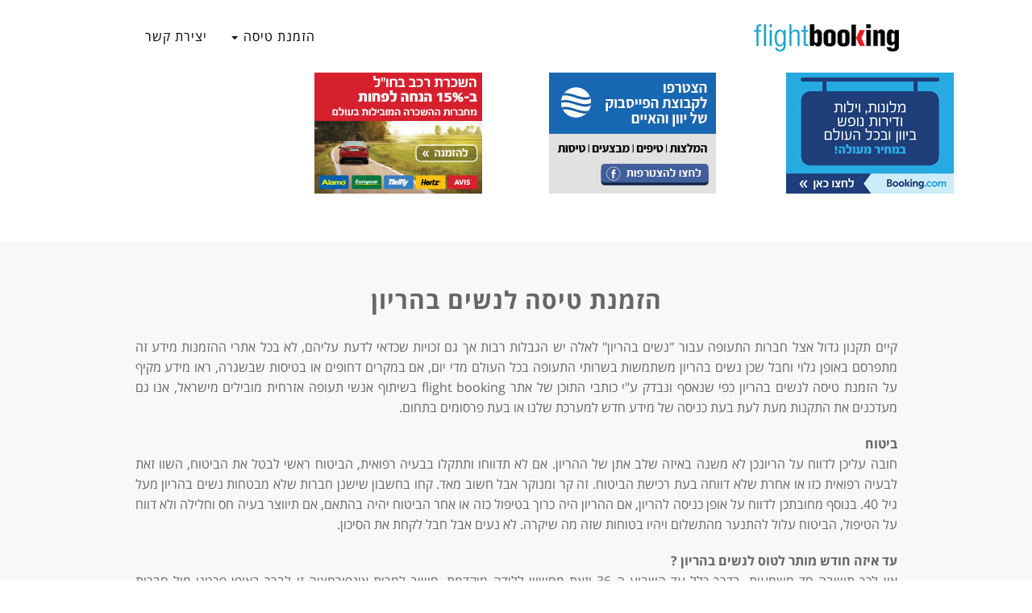

--- FILE ---
content_type: text/html
request_url: http://flight-booking.co.il/Pregnant_Woman.html
body_size: 5342
content:
<!DOCTYPE html>
<html lang="en">
<head>
<title>הזמנת טיסה לנשים בהריון</title>
<meta charset="utf-8">
<meta name="viewport" content="width=device-width, user-scalable=no" />
<meta name="keywords" content="הזמנת טיסה אשה בהריון, כרטיס טיסה לנשים בהריון, ביטול טיסה הריון, לטוס בהריון" />
<meta name="Description" content="הזמנת טיסה אשה בהריון, מידע תקנות והמלצות על הזמנת כרטיס טיסה נשים בהריון" />
<meta name="REVISIT-AFTER" content="2 Days" />
<meta http-equiv="refresh" content="3600">

<!-- Bootstrap Core CSS -->
<link rel="stylesheet" type="text/css" href="/css/bootstrap.min.css" />
<link rel="stylesheet" type="text/css" href="/css/bootstrap-rtl.min.css" />
<link rel="stylesheet" type="text/css" href="/css/opensanshebrew.css"/>
<link rel="stylesheet" type="text/css" href="/css/style.css" />

<!-- Fonts -->
<link href="font-awesome/css/font-awesome.min.css" rel="stylesheet" type="text/css">
<link href="css/animate.css" rel="stylesheet" />

<!-- Squad theme CSS -->
<link href="css/style.css" rel="stylesheet">
<link href="color/default.css" rel="stylesheet">
</head>

<body id="page-top" data-spy="scroll" data-target=".navbar-custom">
<!-- Preloader -->
<div id="preloader">
  <div id="load"></div>
</div>
<nav class="navbar navbar-custom navbar-fixed-top" role="navigation">
  <div class="container">
    <div class="navbar-header page-scroll">
      <button type="button" class="navbar-toggle" data-toggle="collapse" data-target=".navbar-main-collapse"> <i class="fa fa-bars"></i> </button>
      <a class="navbar-brand" href="/"><img src="img/logo_flightbooking_250x48.png" class="img-responsive"></a> </div>
    
    <!-- Collect the nav links, forms, and other content for toggling -->
    <div class="collapse navbar-collapse navbar-left navbar-main-collapse">
      <ul class="nav navbar-nav">
        <li class="dropdown"> <a href="#" class="dropdown-toggle" data-toggle="dropdown">הזמנת טיסה <b class="caret"></b></a>
          <ul class="dropdown-menu">
            <li><a href="/newyork_flight.html#service">טיסה לניו יורק</a></li><li><a href="/code.html#service">קוד להטמעה</a></li><li><a href="/Eilat.html#service">הזמנת טיסה לאילת</a></li><li><a href="/taxi.html#service">הזמנת מונית בכל העולם</a></li><li><a href="/contact.html#service">צרו קשר</a></li><li><a href="/sitemap.html#service">מפת האתר</a></li><li><a href="/Multiple_destinations.html#service">הזמנת טיסה מרובת יעדים</a></li><li><a href="/Cheap.html#service">הזמנת טיסה מוזלת</a></li><li><a href="/Waiting_list.html#service">הזמנת טיסה ברשימת המתנה</a></li><li><a href="/airport.html#service">הזמנת טיסה בשדה התעופה</a></li><li><a href="/points.html#service">הזמנת טיסה בנקודות אשראי</a></li><li><a href="/disabilities.html#service">הזמנת טיסה לבעלי מוגבלויות</a></li><li><a href="/Insurance.html#service">הזמנת טיסה - ביטוח</a></li><li><a href="/e-ticket.html#service">כרטיס טיסה e-ticket</a></li><li><a href="/Pregnant_Woman.html#service">הזמנת טיסה לנשים בהריון</a></li><li><a href="/warning.html#service">הזמנת טיסה כללי זהירות</a></li><li><a href="/recommends.html#service">הזמנת טיסה [מומלצים]</a></li><li><a href="/overbooking.html#service">אובר בוקינג - over booking</a></li><li><a href="/hotels.html#service">הזמנת טיסה ומלון בנפרד</a></li><li><a href="/Regular.html#service">הזמנת טיסה סדירה </a></li><li><a href="/Charter.html#service">הזמנת טיסת שכר [Charter]</a></li><li><a href="/cancellation.html#service">חוק ביטול כרטיס טיסה</a></li>
          </ul>
        </li>
        <li><a href="#contact">יצירת קשר</a></li>
      </ul>
    </div>
    <!-- /.navbar-collapse --> 
  </div>
  <!-- /.container -->  
</nav>

<!-- Section: intro -->
<!--section id="intro" class="intro" style="width: 100%; height: 100%">
  <div class="container" style="height: 100%">
    <div class="slogan" style="height: 100%">
		 <div class="pull-left" style="color: #fff;text-align: left; font-size: 12px;"><div class="col-xs-12 visible-xs"><p>&nbsp;</p></div>אתר <a href="https://www.greece-islands.co.il" target="_blank" style="color: inherit; text-decoration: underline"><strong>יוון והאיים</strong></a> ממליצים על אתר זה להזמנת טיסות לכל יעדי יוון <a href="https://www.greece-islands.co.il" target="_blank"><img src="https://www.greece-islands.co.il/images/a1.png" style="height:30px"></a></div>
      <iframe style="width: 100%; height: 100%;" id="test1" scrolling="auto" name="test1" frameborder="0" src="http://holon-tours.roundtrip.co.il/routes/widget?dest=&amp;type=&amp;lang=he"></iframe>
    </div>
  </div>
</section-->
<!-- /Section: intro --> 

<!-- Section: about -->
<section id="about" class="home-section text-center" style="margin-top: 50px;">
  <div class="container" style="max-width: 1200px">
    <div class="row"> <div class="col-md-3"><div class="wow bounceInUp" data-wow-delay=".5s"><div class="inner"><div class="avatar"><p><a href="https://www.booking.com/index.html?aid=327769&amp;lang=he" target="_blank"><img src="http://www.flight-booking.co.il/pics/20171011131537_208X150.jpg" alt="" align="bottom" border="0" hspace="0" /></a></p></div></div></div></div><div class="col-md-3"><div class="wow bounceInUp" data-wow-delay=".75s"><div class="inner"><div class="avatar">
<P>&nbsp;<A href="https://www.facebook.com/groups/284878032075057"target=_blank><IMG border=0 
alt="" src="http://www.greece-islands.co.il/upload1/bookbook.png"></A></P></div></div></div></div><div class="col-md-3"><div class="wow bounceInUp" data-wow-delay="1s"><div class="inner"><div class="avatar"><p><a href="https://www.booking.com/cars/index.he.html?aid=318324" target="_blank"><img src="../../pics/banner_4.jpg" alt="" border="0" /></a></p></div></div></div></div> 
      <!--
      <div class="col-md-3">
        <div class="wow bounceInUp" data-wow-delay="0.2s">
            <div class="inner">
              <div class="avatar"><img src="/pics/banner_1.jpg" alt="" class="img-responsive" /></div>
            </div>
        </div>
      </div>
      <div class="col-md-3">
        <div class="wow bounceInUp" data-wow-delay="0.5s">
            <div class="inner">
              <div class="avatar"><img src="/pics/banner_2.jpg" alt="" class="img-responsive" /></div>
            </div>
        </div>
      </div>
      <div class="col-md-3">
        <div class="wow bounceInUp" data-wow-delay="0.8s">
            <div class="inner">
              <div class="avatar"><img src="/pics/banner_3.jpg" alt="" class="img-responsive" /></div>
            </div>
        </div>
      </div>
      <div class="col-md-3">
        <div class="wow bounceInUp" data-wow-delay="1s">
            <div class="inner">
              <div class="avatar"><img src="/pics/banner_4.jpg" alt="" class="img-responsive" /></div>
            </div>
        </div>
      </div>
--> 
    </div>
  </div>
</section>
<!-- /Section: about --> 

<!-- Section: services -->
<section id="service" class="home-section text-center bg-gray">
  <div class="heading-about">
    <div class="container">
      <div class="row">
        <div class="col-lg-8 col-lg-offset-2">
          <div class="wow bounceInDown" data-wow-delay="0.4s">
            <div class="section-heading">
              <h2>הזמנת טיסה לנשים בהריון</h2>
            </div>
          </div>
        </div>
      </div>
    </div>
  </div>
  <div class="container" style="max-width: 1200px;">
    <div class="row">
      <div class="col-lg-10 col-lg-offset-1" style="text-align: justify"> <div id="div_114"><P>קיים תקנון גדול אצל חברות התעופה עבור "נשים בהריון" לאלה יש הגבלות רבות אך גם זכויות שכדאי לדעת עליהם, לא בכל אתרי ההזמנות מידע זה מתפרסם באופן גלוי וחבל שכן נשים בהריון משתמשות בשרותי התעופה בכל העולם מדי יום, אם במקרים דחופים או בטיסות שבשגרה, ראו מידע מקיף על הזמנת טיסה לנשים בהריון כפי שנאסף ונבדק ע"י כותבי התוכן של אתר flight booking בשיתוף אנשי תעופה אזרחית מובילים מישראל, אנו גם מעדכנים את התקנות מעת לעת בעת כניסה של מידע חדש למערכת שלנו או בעת פרסומים בתחום.</P>
<P><STRONG>ביטוח<BR></STRONG>חובה עליכן לדווח על הריונכן לא משנה באיזה שלב אתן של ההריון. אם לא תדווחו ותתקלו בבעיה רפואית, הביטוח ראשי לבטל את הביטוח, השוו זאת לבעיה רפואית כזו או אחרת שלא דווחה בעת רכישת הביטוח. זה קר ומנוקר אבל חשוב מאד. קחו בחשבון שישנן חברות שלא מבטחות נשים בהריון מעל גיל 40. בנוסף מחובתכן לדווח על אופן כניסה להריון, אם ההריון היה כרוך בטיפול כזה או אחר הביטוח יהיה בהתאם, אם תיווצר בעיה חס וחלילה ולא דווח על הטיפול, הביטוח עלול להתנער מהתשלום ויהיו בטוחות שזה מה שיקרה. לא נעים אבל חבל לקחת את הסיכון.</P>
<P><STRONG>עד איזה חודש מותר לטוס לנשים בהריון ?<BR></STRONG>אין לכך תשובה חד משמעית, בדרך כלל עד השבוע ה 36 וזאת מחשש ללידה מוקדמת. חשוב למרות&nbsp;אינפורמציה זו לברר באופן פרטני מול חברות התעופה הספציפיות, זאת מכיוון שלעיתים לחברות יש מדיניות שונה מאחת לשנייה. רצוי ואף כדאי מאוד להצטייד באישורים רפואיים מרופא מוסמך לנושא המאשר טיסה בשלב כזה או אחר להריונך. חלק מחברות התעופה אף יבקשו ממכן אישור שההריון תקין. שוב לא נעים, אבל לא כדאי לקחת את הסיכון גם לא עבורכן, אם זה בעיה רפואית בזמן הטיסה ואו שינוי מסלול הטיסה והיו מקרים.</P>
<P><STRONG>נוחות<BR></STRONG>נסו לגרום לכן נוחות מקסימלית בעת הטיסה. זה מתחיל בהזמנת הכרטיסים ובמיקום הישיבה בטיסה. רצוי להזמין את מיקום הישיבה במעבר ולא ליד החלון, ( הסיבה ברורה ). נסו אף להזמין את מושב ליד דלתות החרום, שם יש יותר מקום לרגליים. אל תשכחו ואל תתביישו להזמין מים מתי שתצטרכו ורצוי אף מומלץ להתארגן עם אוכל מהבית המיטיב עמכן ולהריונכן. כל חצי שעה או כל זמן שנוח לך, קומי וחלצי עצמותייך, תני לדם בגופך לזרום אין צורך להסתכן בקרשי דם.</P>
<P><STRONG>ביטחון<BR></STRONG>בדקו אם ליעד שאתן טסות צריך חיסונים מיוחדים, כל מחלה היא מצב ביש על אחת כמה וכמה אם את בהריון, בדקו אם ביעד שאת נוסעת יש בית חולים, או לפחות קופת חולים / מוקד רפואי מתפקד ואמין. לאחר האישורים מהרופא באישי שלך, נסי להיות איתו בקשר מדי פעם ולדווח על בעיות חריגות. הצטיידו בכרטיס מעקב הריון ולנסות שיהיה בפה המדוברת ביד, אם לא אז באנגלית</P>
<P>&nbsp;</P>
<P><SPAN dir=rtl><SPAN dir=rtl><FONT size=2><SPAN dir=rtl><SPAN dir=rtl><A href="http://www.booking.com/index.html?aid=327769&amp;lang=he" target=blank><IMG style="WIDTH: 606px; HEIGHT: 22px" border=0 hspace=0 alt="" align=baseline src="http://www.in-paris.co.il/upload/2014412154212_742X26.bmp" width=641 height=17></A></SPAN></SPAN></FONT></SPAN></SPAN></P>
<P>&nbsp;</P>
<P>&nbsp;</P></div> </div>
    </div>
  </div>
</section>
<!-- /Section: services --> 

<!-- Section: contact -->
<section id="contact" class="home-section text-center">
  <div class="heading-contact">
  <div class="container">
    <div class="row">
      <div class="col-lg-8 col-lg-offset-2">
        <div class="wow bounceInDown" data-wow-delay="0.4s">
          <div class="section-heading">
            <h2>יצירת קשר</h2>
          </div>
        </div>
      </div>
    </div>
  </div>
  <div class="container">
    <div class="row">
      <div class="col-lg-12">
        <div class="boxed-grey">
          <form id="contact-form" method="post" role="form" class="contactForm">
            <div class="row">
              <div class="col-md-6">
                <div class="form-group">
                  <label for="name"> שם מלא</label>
                  <input type="text" name="name" class="form-control" id="name" placeholder="Your Name" data-rule="minlen:4" data-msg="Please enter at least 4 chars" />
                  <div class="validation"></div>
                </div>
                <div class="form-group">
                  <label for="email"> דוא"ל</label>
                  <div class="form-group">
                    <input type="email" class="form-control" name="email" id="email" placeholder="Your Email" data-rule="email" data-msg="Please enter a valid email" />
                    <div class="validation"></div>
                  </div>
                </div>
                <div class="form-group">
                  <label for="subject"> נושא</label>
                  <input type="text" class="form-control" name="subject" id="subject" placeholder="Subject" data-rule="minlen:4" data-msg="Please enter at least 8 chars of subject" />
                  <div class="validation"></div>
                </div>
                <div class="row">
                  <div class="col-xs-6"> <img src="captcha.asp" class="img-responsive" /> </div>
                  <div class="col-xs-6">
                    <input class="input-sm" style="width: 100%; margin-bottom: 15px;"  placeholder="הזן את הקוד שבתמונה"  name="captcha" required>
                  </div>
                </div>
              </div>
              <div class="col-md-6">
                <div class="form-group">
                  <label for="name"> תוכן ההודעה</label>
                  <textarea class="form-control" name="message" rows="8" data-rule="required" data-msg="Please write something for us" placeholder=""></textarea>
                  <div class="validation"></div>
                </div>
                <div class="row">
                  <div class="col-md-12">
                    <button type="submit" class="btn btn-skin pull-left" id="btnContactUs"> שלח</button>
                      <div id="sendmessage1">ההודעה נשלחה בהצלחה. תודה!</div>
                      <div id="errormessage1"></div>
                  </div>
                </div>
              </div>
            </div>
          </form>
        </div>
      </div>
    </div>
  </div>
</section>
<!-- /Section: contact -->

<footer>
  <div class="container">
    <div class="row">
      <div class="col-md-12 col-lg-12">
        <div class="wow shake" data-wow-delay="0.4s">
          <div class="page-scroll marginbot-30"> <a href="#intro" id="totop" class="btn btn-circle"> <i class="fa fa-angle-double-up animated"></i> </a> </div>
        </div>
      </div>
    </div>
    <div class="row">
      <div class="col-md-12 col-lg-12 footer-text" style="color: #fff; font-weight: 300">פלייט בוקינג - הזמנת טיסה מופעל ע"י "קליקגו תיירות" ו"חולון טורס"<br>טלפון: 03-5023770 | כתובתנו: מרכז עזריאלי לעסקים חולון בניין C קומה 4</div>
    </div>
  </div>
</footer>

<!-- Core JavaScript Files --> 
<script src="js/jquery.min.js"></script> 
<script src="js/bootstrap.min.js"></script> 
<script src="js/jquery.easing.min.js"></script> 
<script src="js/jquery.scrollTo.js"></script> 
<script src="js/wow.min.js"></script> 
<!-- Custom Theme JavaScript --> 
<script src="js/custom.js"></script> 
<script src="contactform/contactform.js"></script>
<script defer src="https://static.cloudflareinsights.com/beacon.min.js/vcd15cbe7772f49c399c6a5babf22c1241717689176015" integrity="sha512-ZpsOmlRQV6y907TI0dKBHq9Md29nnaEIPlkf84rnaERnq6zvWvPUqr2ft8M1aS28oN72PdrCzSjY4U6VaAw1EQ==" data-cf-beacon='{"version":"2024.11.0","token":"12278a876b804d7e84f767588fff1e70","r":1,"server_timing":{"name":{"cfCacheStatus":true,"cfEdge":true,"cfExtPri":true,"cfL4":true,"cfOrigin":true,"cfSpeedBrain":true},"location_startswith":null}}' crossorigin="anonymous"></script>
</body>
</html>


--- FILE ---
content_type: text/css
request_url: http://flight-booking.co.il/css/opensanshebrew.css
body_size: 335
content:
@font-face {
  font-family: 'open sans hebrew';
  font-style: italic;
  font-weight: 300;
  src: url(/fonts/opensanshebrew-lightitalic-webfont.eot);
  src: url(/fonts/opensanshebrew-lightitalic-webfont.eot?#iefix) format('embedded-opentype'),
       url(/fonts/opensanshebrew-lightitalic-webfont.woff) format('woff'),
       url(/fonts/opensanshebrew-lightitalic-webfont.ttf) format('truetype');
}
@font-face {
  font-family: 'open sans hebrew';
  font-style: normal;
  font-weight: 300;
  src: url(/fonts/opensanshebrew-light-webfont.eot);
  src: url(/fonts/opensanshebrew-light-webfont.eot?#iefix) format('embedded-opentype'),
       url(/fonts/opensanshebrew-light-webfont.woff) format('woff'),
       url(/fonts/opensanshebrew-light-webfont.ttf) format('truetype');
}
@font-face {
  font-family: 'open sans hebrew';
  font-style: italic;
  font-weight: 400;
  src: url(/fonts/opensanshebrew-italic-webfont.eot);
  src: url(/fonts/opensanshebrew-italic-webfont.eot?#iefix) format('embedded-opentype'),
       url(/fonts/opensanshebrew-italic-webfont.woff) format('woff'),
       url(/fonts/opensanshebrew-italic-webfont.ttf) format('truetype');
}
@font-face {
  font-family: 'open sans hebrew';
  font-style: normal;
  font-weight: 400;
  src: url(/fonts/opensanshebrew-regular-webfont.eot);
  src: url(/fonts/opensanshebrew-regular-webfont.eot?#iefix) format('embedded-opentype'),
       url(/fonts/opensanshebrew-regular-webfont.woff) format('woff'),
       url(/fonts/opensanshebrew-regular-webfont.ttf) format('truetype');
}
@font-face {
  font-family: 'open sans hebrew';
  font-style: italic;
  font-weight: 700;
  src: url(/fonts/opensanshebrew-bolditalic-webfont.eot);
  src: url(/fonts/opensanshebrew-bolditalic-webfont.eot?#iefix) format('embedded-opentype'),
       url(/fonts/opensanshebrew-bolditalic-webfont.woff) format('woff'),
       url(/fonts/opensanshebrew-bolditalic-webfont.ttf) format('truetype');
}
@font-face {
  font-family: 'open sans hebrew';
  font-style: normal;
  font-weight: 700;
  src: url(/fonts/opensanshebrew-bold-webfont.eot);
  src: url(/fonts/opensanshebrew-bold-webfont.eot?#iefix) format('embedded-opentype'),
       url(/fonts/opensanshebrew-bold-webfont.woff) format('woff'),
       url(/fonts/opensanshebrew-bold-webfont.ttf) format('truetype');
}
@font-face {
  font-family: 'open sans hebrew';
  font-style: italic;
  font-weight: 800;
  src: url(/fonts/opensanshebrew-extrabolditalic-webfont.eot);
  src: url(/fonts/opensanshebrew-extrabolditalic-webfont.eot?#iefix) format('embedded-opentype'),
       url(/fonts/opensanshebrew-extrabolditalic-webfont.woff) format('woff'),
       url(/fonts/opensanshebrew-extrabolditalic-webfont.ttf) format('truetype');
}
@font-face {
  font-family: 'open sans hebrew';
  font-style: normal;
  font-weight: 800;
  src: url(/fonts/opensanshebrew-extrabold-webfont.eot);
  src: url(/fonts/opensanshebrew-extrabold-webfont.eot?#iefix) format('embedded-opentype'),
       url(/fonts/opensanshebrew-extrabold-webfont.woff) format('woff'),
       url(/fonts/opensanshebrew-extrabold-webfont.ttf) format('truetype');
}


--- FILE ---
content_type: text/css
request_url: http://flight-booking.co.il/color/default.css
body_size: 318
content:

a,.tp-caption a.btn:hover {
	color: #67b0d1;
}
.top-nav-collapse {
	background: #fff;
}

.navbar-custom ul.nav ul.dropdown-menu li a:hover {
	color: #67b0d1;
}

.owl-theme .owl-controls .owl-page.active span,
.owl-theme .owl-controls.clickable .owl-page:hover span {
    background-color: #67b0d1;
}

.widget-avatar .avatar:hover {
    border: 5px solid #67b0d1;
}

.bg-skin {
	background: #67b0d1;
}

form#contact-form input:focus,form#contact-form select:focus,form#contact-form textarea:focus {
	border-color: #67b0d1;
}

footer {
    background-color: #67b0d1;
}

.btn-skin {
  color: #fff;
  background-color: #67b0d1;
  border-color: #67b0d1;
}
.fa-bars{
	color: red;
}

--- FILE ---
content_type: application/javascript
request_url: http://flight-booking.co.il/js/custom.js
body_size: 678
content:
(function ($) {

	new WOW().init();

	jQuery(window).load(function() { 
		jQuery("#preloader").delay(100).fadeOut("slow");
		jQuery("#load").delay(100).fadeOut("slow");
	});


	//jQuery to collapse the navbar on scroll
	$(window).scroll(function() {
		if ($(".navbar").offset().top > 50) {
			$(".navbar-fixed-top").addClass("top-nav-collapse");
		} else {
			$(".navbar-fixed-top").removeClass("top-nav-collapse");
		}
	});

	//jQuery for page scrolling feature - requires jQuery Easing plugin
	$(function() {
		$('.navbar-nav li a').bind('click', function(event) {
			var $anchor = $(this);
			$('html, body').stop().animate({
				scrollTop: $($anchor.attr('href')).offset().top
			}, 1500, 'easeInOutExpo');
			event.preventDefault();
		});
		$('.page-scroll a').bind('click', function(event) {
			var $anchor = $(this);
			$('html, body').stop().animate({
				scrollTop: $($anchor.attr('href')).offset().top
			}, 1500, 'easeInOutExpo');
			event.preventDefault();
		});
		$("#contact-form").submit(function(event){
			event.preventDefault();
			$("#errormessage1").text('שולח נתונים...המתן').fadeIn();;
		$.post("/send/", $(this).serialize(),
			function(data, status){
				if(data.indexOf('201')>-1){
					$("#errormessage1").text(data.replace('201', '')).fadeIn(function(){
						$("#errormessage1").delay(3000).fadeOut(function(){$("#errormessage1").text('')});
					});
				}else{
					$("#errormessage1").hide();
					$("#sendmessage1").fadeIn(function(){
						$("#sendmessage1").delay(3000).fadeOut();
					});
					$("#contact-form")[0].reset();
				}
			}
		);
		});
	});

})(jQuery);
